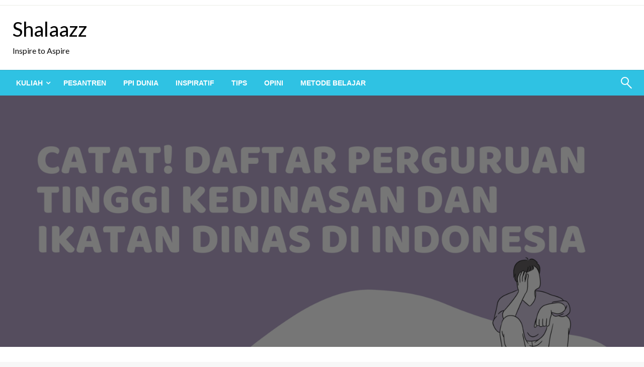

--- FILE ---
content_type: text/html; charset=UTF-8
request_url: https://www.shalaazz.com/catat-daftar-perguruan-tinggi-kedinasan-dan-ikatan-dinas-di-indonesia-2018/
body_size: 18209
content:

<!DOCTYPE html>
<html lang="en-US">

<head>
	<meta http-equiv="Content-Type" content="text/html; charset=UTF-8" />
	<meta name="viewport" content="width=device-width, initial-scale=1.0">
		<meta name='robots' content='index, follow, max-image-preview:large, max-snippet:-1, max-video-preview:-1' />
	<style>img:is([sizes="auto" i], [sizes^="auto," i]) { contain-intrinsic-size: 3000px 1500px }</style>
	
	<!-- This site is optimized with the Yoast SEO plugin v25.7 - https://yoast.com/wordpress/plugins/seo/ -->
	<title>Catat! Daftar Perguruan Tinggi Kedinasan dan Ikatan Dinas di Indonesia</title>
	<meta name="description" content="Catat! Daftar Perguruan Tinggi Kedinasan dan Ikatan Dinas di Indonesia- Sobat Shalaazz, Udah tau dong apa itu sekolah kedinasan dan ikatan" />
	<link rel="canonical" href="https://www.shalaazz.com/catat-daftar-perguruan-tinggi-kedinasan-dan-ikatan-dinas-di-indonesia-2018/" />
	<meta property="og:locale" content="en_US" />
	<meta property="og:type" content="article" />
	<meta property="og:title" content="Catat! Daftar Perguruan Tinggi Kedinasan dan Ikatan Dinas di Indonesia" />
	<meta property="og:description" content="Catat! Daftar Perguruan Tinggi Kedinasan dan Ikatan Dinas di Indonesia- Sobat Shalaazz, Udah tau dong apa itu sekolah kedinasan dan ikatan" />
	<meta property="og:url" content="https://www.shalaazz.com/catat-daftar-perguruan-tinggi-kedinasan-dan-ikatan-dinas-di-indonesia-2018/" />
	<meta property="og:site_name" content="Shalaazz" />
	<meta property="article:author" content="https://web.facebook.com/Afdhaliya" />
	<meta property="article:published_time" content="2018-11-12T23:36:00+00:00" />
	<meta property="article:modified_time" content="2022-03-07T13:46:10+00:00" />
	<meta property="og:image" content="https://www.shalaazz.com/wp-content/uploads/2018/11/Catat-Daftar-Perguruan-Tinggi-Kedinasan-dan-Ikatan-Dinas-di-Indonesia.png" />
	<meta property="og:image:width" content="2240" />
	<meta property="og:image:height" content="1260" />
	<meta property="og:image:type" content="image/png" />
	<meta name="author" content="Noor Khalawati Afdhaliya" />
	<meta name="twitter:card" content="summary_large_image" />
	<meta name="twitter:creator" content="@shalaazzcom" />
	<meta name="twitter:site" content="@shalaazzcom" />
	<meta name="twitter:label1" content="Written by" />
	<meta name="twitter:data1" content="Noor Khalawati Afdhaliya" />
	<meta name="twitter:label2" content="Est. reading time" />
	<meta name="twitter:data2" content="10 minutes" />
	<script type="application/ld+json" class="yoast-schema-graph">{"@context":"https://schema.org","@graph":[{"@type":"Article","@id":"https://www.shalaazz.com/catat-daftar-perguruan-tinggi-kedinasan-dan-ikatan-dinas-di-indonesia-2018/#article","isPartOf":{"@id":"https://www.shalaazz.com/catat-daftar-perguruan-tinggi-kedinasan-dan-ikatan-dinas-di-indonesia-2018/"},"author":{"name":"Noor Khalawati Afdhaliya","@id":"https://www.shalaazz.com/#/schema/person/11abce17f85b75c99ac985e302cc2ee5"},"headline":"Catat! Daftar Perguruan Tinggi Kedinasan dan Ikatan Dinas di Indonesia","datePublished":"2018-11-12T23:36:00+00:00","dateModified":"2022-03-07T13:46:10+00:00","mainEntityOfPage":{"@id":"https://www.shalaazz.com/catat-daftar-perguruan-tinggi-kedinasan-dan-ikatan-dinas-di-indonesia-2018/"},"wordCount":2062,"publisher":{"@id":"https://www.shalaazz.com/#/schema/person/93fff41b8818cb8ec4c08be16ac78885"},"image":{"@id":"https://www.shalaazz.com/catat-daftar-perguruan-tinggi-kedinasan-dan-ikatan-dinas-di-indonesia-2018/#primaryimage"},"thumbnailUrl":"https://www.shalaazz.com/wp-content/uploads/2018/11/Catat-Daftar-Perguruan-Tinggi-Kedinasan-dan-Ikatan-Dinas-di-Indonesia.png","keywords":["Daftar Perguruan Tinggi Kedinasan","Ikatan dinas"],"articleSection":["perguruan tinggi","sekolah kedinasan"],"inLanguage":"en-US"},{"@type":"WebPage","@id":"https://www.shalaazz.com/catat-daftar-perguruan-tinggi-kedinasan-dan-ikatan-dinas-di-indonesia-2018/","url":"https://www.shalaazz.com/catat-daftar-perguruan-tinggi-kedinasan-dan-ikatan-dinas-di-indonesia-2018/","name":"Catat! Daftar Perguruan Tinggi Kedinasan dan Ikatan Dinas di Indonesia","isPartOf":{"@id":"https://www.shalaazz.com/#website"},"primaryImageOfPage":{"@id":"https://www.shalaazz.com/catat-daftar-perguruan-tinggi-kedinasan-dan-ikatan-dinas-di-indonesia-2018/#primaryimage"},"image":{"@id":"https://www.shalaazz.com/catat-daftar-perguruan-tinggi-kedinasan-dan-ikatan-dinas-di-indonesia-2018/#primaryimage"},"thumbnailUrl":"https://www.shalaazz.com/wp-content/uploads/2018/11/Catat-Daftar-Perguruan-Tinggi-Kedinasan-dan-Ikatan-Dinas-di-Indonesia.png","datePublished":"2018-11-12T23:36:00+00:00","dateModified":"2022-03-07T13:46:10+00:00","description":"Catat! Daftar Perguruan Tinggi Kedinasan dan Ikatan Dinas di Indonesia- Sobat Shalaazz, Udah tau dong apa itu sekolah kedinasan dan ikatan","breadcrumb":{"@id":"https://www.shalaazz.com/catat-daftar-perguruan-tinggi-kedinasan-dan-ikatan-dinas-di-indonesia-2018/#breadcrumb"},"inLanguage":"en-US","potentialAction":[{"@type":"ReadAction","target":["https://www.shalaazz.com/catat-daftar-perguruan-tinggi-kedinasan-dan-ikatan-dinas-di-indonesia-2018/"]}]},{"@type":"ImageObject","inLanguage":"en-US","@id":"https://www.shalaazz.com/catat-daftar-perguruan-tinggi-kedinasan-dan-ikatan-dinas-di-indonesia-2018/#primaryimage","url":"https://www.shalaazz.com/wp-content/uploads/2018/11/Catat-Daftar-Perguruan-Tinggi-Kedinasan-dan-Ikatan-Dinas-di-Indonesia.png","contentUrl":"https://www.shalaazz.com/wp-content/uploads/2018/11/Catat-Daftar-Perguruan-Tinggi-Kedinasan-dan-Ikatan-Dinas-di-Indonesia.png","width":2240,"height":1260,"caption":"Catat! Daftar Perguruan Tinggi Kedinasan dan Ikatan Dinas di Indonesia"},{"@type":"BreadcrumbList","@id":"https://www.shalaazz.com/catat-daftar-perguruan-tinggi-kedinasan-dan-ikatan-dinas-di-indonesia-2018/#breadcrumb","itemListElement":[{"@type":"ListItem","position":1,"name":"Home","item":"https://www.shalaazz.com/"},{"@type":"ListItem","position":2,"name":"Catat! Daftar Perguruan Tinggi Kedinasan dan Ikatan Dinas di Indonesia"}]},{"@type":"WebSite","@id":"https://www.shalaazz.com/#website","url":"https://www.shalaazz.com/","name":"Shalaazz","description":"Inspire to Aspire","publisher":{"@id":"https://www.shalaazz.com/#/schema/person/93fff41b8818cb8ec4c08be16ac78885"},"potentialAction":[{"@type":"SearchAction","target":{"@type":"EntryPoint","urlTemplate":"https://www.shalaazz.com/?s={search_term_string}"},"query-input":{"@type":"PropertyValueSpecification","valueRequired":true,"valueName":"search_term_string"}}],"inLanguage":"en-US"},{"@type":["Person","Organization"],"@id":"https://www.shalaazz.com/#/schema/person/93fff41b8818cb8ec4c08be16ac78885","name":"Ade Lisna","image":{"@type":"ImageObject","inLanguage":"en-US","@id":"https://www.shalaazz.com/#/schema/person/image/","url":"https://www.shalaazz.com/wp-content/uploads/2020/03/cropped-logo-shalaazz.png","contentUrl":"https://www.shalaazz.com/wp-content/uploads/2020/03/cropped-logo-shalaazz.png","width":512,"height":512,"caption":"Ade Lisna"},"logo":{"@id":"https://www.shalaazz.com/#/schema/person/image/"},"sameAs":["https://www.linimasaade.com"]},{"@type":"Person","@id":"https://www.shalaazz.com/#/schema/person/11abce17f85b75c99ac985e302cc2ee5","name":"Noor Khalawati Afdhaliya","image":{"@type":"ImageObject","inLanguage":"en-US","@id":"https://www.shalaazz.com/#/schema/person/image/","url":"https://secure.gravatar.com/avatar/5b782cbe61858c6bfdcf1599dbe61ccdd39cf775e572c2b90bd2ddd37ac68d05?s=96&d=wp_user_avatar&r=g","contentUrl":"https://secure.gravatar.com/avatar/5b782cbe61858c6bfdcf1599dbe61ccdd39cf775e572c2b90bd2ddd37ac68d05?s=96&d=wp_user_avatar&r=g","caption":"Noor Khalawati Afdhaliya"},"description":"Nutritionist || Postgraduate of Human Nutrition Sebelas Maret University","sameAs":["https://web.facebook.com/Afdhaliya","https://www.instagram.com/nkafdhaliya"]}]}</script>
	<!-- / Yoast SEO plugin. -->


<link rel='dns-prefetch' href='//fonts.googleapis.com' />
<link rel="alternate" type="application/rss+xml" title="Shalaazz &raquo; Feed" href="https://www.shalaazz.com/feed/" />
<link rel="alternate" type="application/rss+xml" title="Shalaazz &raquo; Comments Feed" href="https://www.shalaazz.com/comments/feed/" />
<script type="text/javascript">
/* <![CDATA[ */
window._wpemojiSettings = {"baseUrl":"https:\/\/s.w.org\/images\/core\/emoji\/16.0.1\/72x72\/","ext":".png","svgUrl":"https:\/\/s.w.org\/images\/core\/emoji\/16.0.1\/svg\/","svgExt":".svg","source":{"concatemoji":"https:\/\/www.shalaazz.com\/wp-includes\/js\/wp-emoji-release.min.js?ver=6.8.3"}};
/*! This file is auto-generated */
!function(s,n){var o,i,e;function c(e){try{var t={supportTests:e,timestamp:(new Date).valueOf()};sessionStorage.setItem(o,JSON.stringify(t))}catch(e){}}function p(e,t,n){e.clearRect(0,0,e.canvas.width,e.canvas.height),e.fillText(t,0,0);var t=new Uint32Array(e.getImageData(0,0,e.canvas.width,e.canvas.height).data),a=(e.clearRect(0,0,e.canvas.width,e.canvas.height),e.fillText(n,0,0),new Uint32Array(e.getImageData(0,0,e.canvas.width,e.canvas.height).data));return t.every(function(e,t){return e===a[t]})}function u(e,t){e.clearRect(0,0,e.canvas.width,e.canvas.height),e.fillText(t,0,0);for(var n=e.getImageData(16,16,1,1),a=0;a<n.data.length;a++)if(0!==n.data[a])return!1;return!0}function f(e,t,n,a){switch(t){case"flag":return n(e,"\ud83c\udff3\ufe0f\u200d\u26a7\ufe0f","\ud83c\udff3\ufe0f\u200b\u26a7\ufe0f")?!1:!n(e,"\ud83c\udde8\ud83c\uddf6","\ud83c\udde8\u200b\ud83c\uddf6")&&!n(e,"\ud83c\udff4\udb40\udc67\udb40\udc62\udb40\udc65\udb40\udc6e\udb40\udc67\udb40\udc7f","\ud83c\udff4\u200b\udb40\udc67\u200b\udb40\udc62\u200b\udb40\udc65\u200b\udb40\udc6e\u200b\udb40\udc67\u200b\udb40\udc7f");case"emoji":return!a(e,"\ud83e\udedf")}return!1}function g(e,t,n,a){var r="undefined"!=typeof WorkerGlobalScope&&self instanceof WorkerGlobalScope?new OffscreenCanvas(300,150):s.createElement("canvas"),o=r.getContext("2d",{willReadFrequently:!0}),i=(o.textBaseline="top",o.font="600 32px Arial",{});return e.forEach(function(e){i[e]=t(o,e,n,a)}),i}function t(e){var t=s.createElement("script");t.src=e,t.defer=!0,s.head.appendChild(t)}"undefined"!=typeof Promise&&(o="wpEmojiSettingsSupports",i=["flag","emoji"],n.supports={everything:!0,everythingExceptFlag:!0},e=new Promise(function(e){s.addEventListener("DOMContentLoaded",e,{once:!0})}),new Promise(function(t){var n=function(){try{var e=JSON.parse(sessionStorage.getItem(o));if("object"==typeof e&&"number"==typeof e.timestamp&&(new Date).valueOf()<e.timestamp+604800&&"object"==typeof e.supportTests)return e.supportTests}catch(e){}return null}();if(!n){if("undefined"!=typeof Worker&&"undefined"!=typeof OffscreenCanvas&&"undefined"!=typeof URL&&URL.createObjectURL&&"undefined"!=typeof Blob)try{var e="postMessage("+g.toString()+"("+[JSON.stringify(i),f.toString(),p.toString(),u.toString()].join(",")+"));",a=new Blob([e],{type:"text/javascript"}),r=new Worker(URL.createObjectURL(a),{name:"wpTestEmojiSupports"});return void(r.onmessage=function(e){c(n=e.data),r.terminate(),t(n)})}catch(e){}c(n=g(i,f,p,u))}t(n)}).then(function(e){for(var t in e)n.supports[t]=e[t],n.supports.everything=n.supports.everything&&n.supports[t],"flag"!==t&&(n.supports.everythingExceptFlag=n.supports.everythingExceptFlag&&n.supports[t]);n.supports.everythingExceptFlag=n.supports.everythingExceptFlag&&!n.supports.flag,n.DOMReady=!1,n.readyCallback=function(){n.DOMReady=!0}}).then(function(){return e}).then(function(){var e;n.supports.everything||(n.readyCallback(),(e=n.source||{}).concatemoji?t(e.concatemoji):e.wpemoji&&e.twemoji&&(t(e.twemoji),t(e.wpemoji)))}))}((window,document),window._wpemojiSettings);
/* ]]> */
</script>
<style id='wp-emoji-styles-inline-css' type='text/css'>

	img.wp-smiley, img.emoji {
		display: inline !important;
		border: none !important;
		box-shadow: none !important;
		height: 1em !important;
		width: 1em !important;
		margin: 0 0.07em !important;
		vertical-align: -0.1em !important;
		background: none !important;
		padding: 0 !important;
	}
</style>
<link rel='stylesheet' id='wp-block-library-css' href='https://www.shalaazz.com/wp-includes/css/dist/block-library/style.min.css?ver=6.8.3' type='text/css' media='all' />
<style id='wp-block-library-theme-inline-css' type='text/css'>
.wp-block-audio :where(figcaption){color:#555;font-size:13px;text-align:center}.is-dark-theme .wp-block-audio :where(figcaption){color:#ffffffa6}.wp-block-audio{margin:0 0 1em}.wp-block-code{border:1px solid #ccc;border-radius:4px;font-family:Menlo,Consolas,monaco,monospace;padding:.8em 1em}.wp-block-embed :where(figcaption){color:#555;font-size:13px;text-align:center}.is-dark-theme .wp-block-embed :where(figcaption){color:#ffffffa6}.wp-block-embed{margin:0 0 1em}.blocks-gallery-caption{color:#555;font-size:13px;text-align:center}.is-dark-theme .blocks-gallery-caption{color:#ffffffa6}:root :where(.wp-block-image figcaption){color:#555;font-size:13px;text-align:center}.is-dark-theme :root :where(.wp-block-image figcaption){color:#ffffffa6}.wp-block-image{margin:0 0 1em}.wp-block-pullquote{border-bottom:4px solid;border-top:4px solid;color:currentColor;margin-bottom:1.75em}.wp-block-pullquote cite,.wp-block-pullquote footer,.wp-block-pullquote__citation{color:currentColor;font-size:.8125em;font-style:normal;text-transform:uppercase}.wp-block-quote{border-left:.25em solid;margin:0 0 1.75em;padding-left:1em}.wp-block-quote cite,.wp-block-quote footer{color:currentColor;font-size:.8125em;font-style:normal;position:relative}.wp-block-quote:where(.has-text-align-right){border-left:none;border-right:.25em solid;padding-left:0;padding-right:1em}.wp-block-quote:where(.has-text-align-center){border:none;padding-left:0}.wp-block-quote.is-large,.wp-block-quote.is-style-large,.wp-block-quote:where(.is-style-plain){border:none}.wp-block-search .wp-block-search__label{font-weight:700}.wp-block-search__button{border:1px solid #ccc;padding:.375em .625em}:where(.wp-block-group.has-background){padding:1.25em 2.375em}.wp-block-separator.has-css-opacity{opacity:.4}.wp-block-separator{border:none;border-bottom:2px solid;margin-left:auto;margin-right:auto}.wp-block-separator.has-alpha-channel-opacity{opacity:1}.wp-block-separator:not(.is-style-wide):not(.is-style-dots){width:100px}.wp-block-separator.has-background:not(.is-style-dots){border-bottom:none;height:1px}.wp-block-separator.has-background:not(.is-style-wide):not(.is-style-dots){height:2px}.wp-block-table{margin:0 0 1em}.wp-block-table td,.wp-block-table th{word-break:normal}.wp-block-table :where(figcaption){color:#555;font-size:13px;text-align:center}.is-dark-theme .wp-block-table :where(figcaption){color:#ffffffa6}.wp-block-video :where(figcaption){color:#555;font-size:13px;text-align:center}.is-dark-theme .wp-block-video :where(figcaption){color:#ffffffa6}.wp-block-video{margin:0 0 1em}:root :where(.wp-block-template-part.has-background){margin-bottom:0;margin-top:0;padding:1.25em 2.375em}
</style>
<style id='classic-theme-styles-inline-css' type='text/css'>
/*! This file is auto-generated */
.wp-block-button__link{color:#fff;background-color:#32373c;border-radius:9999px;box-shadow:none;text-decoration:none;padding:calc(.667em + 2px) calc(1.333em + 2px);font-size:1.125em}.wp-block-file__button{background:#32373c;color:#fff;text-decoration:none}
</style>
<style id='global-styles-inline-css' type='text/css'>
:root{--wp--preset--aspect-ratio--square: 1;--wp--preset--aspect-ratio--4-3: 4/3;--wp--preset--aspect-ratio--3-4: 3/4;--wp--preset--aspect-ratio--3-2: 3/2;--wp--preset--aspect-ratio--2-3: 2/3;--wp--preset--aspect-ratio--16-9: 16/9;--wp--preset--aspect-ratio--9-16: 9/16;--wp--preset--color--black: #000000;--wp--preset--color--cyan-bluish-gray: #abb8c3;--wp--preset--color--white: #ffffff;--wp--preset--color--pale-pink: #f78da7;--wp--preset--color--vivid-red: #cf2e2e;--wp--preset--color--luminous-vivid-orange: #ff6900;--wp--preset--color--luminous-vivid-amber: #fcb900;--wp--preset--color--light-green-cyan: #7bdcb5;--wp--preset--color--vivid-green-cyan: #00d084;--wp--preset--color--pale-cyan-blue: #8ed1fc;--wp--preset--color--vivid-cyan-blue: #0693e3;--wp--preset--color--vivid-purple: #9b51e0;--wp--preset--color--strong-blue: #0073aa;--wp--preset--color--lighter-blue: #229fd8;--wp--preset--color--very-light-gray: #eee;--wp--preset--color--very-dark-gray: #444;--wp--preset--gradient--vivid-cyan-blue-to-vivid-purple: linear-gradient(135deg,rgba(6,147,227,1) 0%,rgb(155,81,224) 100%);--wp--preset--gradient--light-green-cyan-to-vivid-green-cyan: linear-gradient(135deg,rgb(122,220,180) 0%,rgb(0,208,130) 100%);--wp--preset--gradient--luminous-vivid-amber-to-luminous-vivid-orange: linear-gradient(135deg,rgba(252,185,0,1) 0%,rgba(255,105,0,1) 100%);--wp--preset--gradient--luminous-vivid-orange-to-vivid-red: linear-gradient(135deg,rgba(255,105,0,1) 0%,rgb(207,46,46) 100%);--wp--preset--gradient--very-light-gray-to-cyan-bluish-gray: linear-gradient(135deg,rgb(238,238,238) 0%,rgb(169,184,195) 100%);--wp--preset--gradient--cool-to-warm-spectrum: linear-gradient(135deg,rgb(74,234,220) 0%,rgb(151,120,209) 20%,rgb(207,42,186) 40%,rgb(238,44,130) 60%,rgb(251,105,98) 80%,rgb(254,248,76) 100%);--wp--preset--gradient--blush-light-purple: linear-gradient(135deg,rgb(255,206,236) 0%,rgb(152,150,240) 100%);--wp--preset--gradient--blush-bordeaux: linear-gradient(135deg,rgb(254,205,165) 0%,rgb(254,45,45) 50%,rgb(107,0,62) 100%);--wp--preset--gradient--luminous-dusk: linear-gradient(135deg,rgb(255,203,112) 0%,rgb(199,81,192) 50%,rgb(65,88,208) 100%);--wp--preset--gradient--pale-ocean: linear-gradient(135deg,rgb(255,245,203) 0%,rgb(182,227,212) 50%,rgb(51,167,181) 100%);--wp--preset--gradient--electric-grass: linear-gradient(135deg,rgb(202,248,128) 0%,rgb(113,206,126) 100%);--wp--preset--gradient--midnight: linear-gradient(135deg,rgb(2,3,129) 0%,rgb(40,116,252) 100%);--wp--preset--font-size--small: 13px;--wp--preset--font-size--medium: 20px;--wp--preset--font-size--large: 36px;--wp--preset--font-size--x-large: 42px;--wp--preset--spacing--20: 0.44rem;--wp--preset--spacing--30: 0.67rem;--wp--preset--spacing--40: 1rem;--wp--preset--spacing--50: 1.5rem;--wp--preset--spacing--60: 2.25rem;--wp--preset--spacing--70: 3.38rem;--wp--preset--spacing--80: 5.06rem;--wp--preset--shadow--natural: 6px 6px 9px rgba(0, 0, 0, 0.2);--wp--preset--shadow--deep: 12px 12px 50px rgba(0, 0, 0, 0.4);--wp--preset--shadow--sharp: 6px 6px 0px rgba(0, 0, 0, 0.2);--wp--preset--shadow--outlined: 6px 6px 0px -3px rgba(255, 255, 255, 1), 6px 6px rgba(0, 0, 0, 1);--wp--preset--shadow--crisp: 6px 6px 0px rgba(0, 0, 0, 1);}:where(.is-layout-flex){gap: 0.5em;}:where(.is-layout-grid){gap: 0.5em;}body .is-layout-flex{display: flex;}.is-layout-flex{flex-wrap: wrap;align-items: center;}.is-layout-flex > :is(*, div){margin: 0;}body .is-layout-grid{display: grid;}.is-layout-grid > :is(*, div){margin: 0;}:where(.wp-block-columns.is-layout-flex){gap: 2em;}:where(.wp-block-columns.is-layout-grid){gap: 2em;}:where(.wp-block-post-template.is-layout-flex){gap: 1.25em;}:where(.wp-block-post-template.is-layout-grid){gap: 1.25em;}.has-black-color{color: var(--wp--preset--color--black) !important;}.has-cyan-bluish-gray-color{color: var(--wp--preset--color--cyan-bluish-gray) !important;}.has-white-color{color: var(--wp--preset--color--white) !important;}.has-pale-pink-color{color: var(--wp--preset--color--pale-pink) !important;}.has-vivid-red-color{color: var(--wp--preset--color--vivid-red) !important;}.has-luminous-vivid-orange-color{color: var(--wp--preset--color--luminous-vivid-orange) !important;}.has-luminous-vivid-amber-color{color: var(--wp--preset--color--luminous-vivid-amber) !important;}.has-light-green-cyan-color{color: var(--wp--preset--color--light-green-cyan) !important;}.has-vivid-green-cyan-color{color: var(--wp--preset--color--vivid-green-cyan) !important;}.has-pale-cyan-blue-color{color: var(--wp--preset--color--pale-cyan-blue) !important;}.has-vivid-cyan-blue-color{color: var(--wp--preset--color--vivid-cyan-blue) !important;}.has-vivid-purple-color{color: var(--wp--preset--color--vivid-purple) !important;}.has-black-background-color{background-color: var(--wp--preset--color--black) !important;}.has-cyan-bluish-gray-background-color{background-color: var(--wp--preset--color--cyan-bluish-gray) !important;}.has-white-background-color{background-color: var(--wp--preset--color--white) !important;}.has-pale-pink-background-color{background-color: var(--wp--preset--color--pale-pink) !important;}.has-vivid-red-background-color{background-color: var(--wp--preset--color--vivid-red) !important;}.has-luminous-vivid-orange-background-color{background-color: var(--wp--preset--color--luminous-vivid-orange) !important;}.has-luminous-vivid-amber-background-color{background-color: var(--wp--preset--color--luminous-vivid-amber) !important;}.has-light-green-cyan-background-color{background-color: var(--wp--preset--color--light-green-cyan) !important;}.has-vivid-green-cyan-background-color{background-color: var(--wp--preset--color--vivid-green-cyan) !important;}.has-pale-cyan-blue-background-color{background-color: var(--wp--preset--color--pale-cyan-blue) !important;}.has-vivid-cyan-blue-background-color{background-color: var(--wp--preset--color--vivid-cyan-blue) !important;}.has-vivid-purple-background-color{background-color: var(--wp--preset--color--vivid-purple) !important;}.has-black-border-color{border-color: var(--wp--preset--color--black) !important;}.has-cyan-bluish-gray-border-color{border-color: var(--wp--preset--color--cyan-bluish-gray) !important;}.has-white-border-color{border-color: var(--wp--preset--color--white) !important;}.has-pale-pink-border-color{border-color: var(--wp--preset--color--pale-pink) !important;}.has-vivid-red-border-color{border-color: var(--wp--preset--color--vivid-red) !important;}.has-luminous-vivid-orange-border-color{border-color: var(--wp--preset--color--luminous-vivid-orange) !important;}.has-luminous-vivid-amber-border-color{border-color: var(--wp--preset--color--luminous-vivid-amber) !important;}.has-light-green-cyan-border-color{border-color: var(--wp--preset--color--light-green-cyan) !important;}.has-vivid-green-cyan-border-color{border-color: var(--wp--preset--color--vivid-green-cyan) !important;}.has-pale-cyan-blue-border-color{border-color: var(--wp--preset--color--pale-cyan-blue) !important;}.has-vivid-cyan-blue-border-color{border-color: var(--wp--preset--color--vivid-cyan-blue) !important;}.has-vivid-purple-border-color{border-color: var(--wp--preset--color--vivid-purple) !important;}.has-vivid-cyan-blue-to-vivid-purple-gradient-background{background: var(--wp--preset--gradient--vivid-cyan-blue-to-vivid-purple) !important;}.has-light-green-cyan-to-vivid-green-cyan-gradient-background{background: var(--wp--preset--gradient--light-green-cyan-to-vivid-green-cyan) !important;}.has-luminous-vivid-amber-to-luminous-vivid-orange-gradient-background{background: var(--wp--preset--gradient--luminous-vivid-amber-to-luminous-vivid-orange) !important;}.has-luminous-vivid-orange-to-vivid-red-gradient-background{background: var(--wp--preset--gradient--luminous-vivid-orange-to-vivid-red) !important;}.has-very-light-gray-to-cyan-bluish-gray-gradient-background{background: var(--wp--preset--gradient--very-light-gray-to-cyan-bluish-gray) !important;}.has-cool-to-warm-spectrum-gradient-background{background: var(--wp--preset--gradient--cool-to-warm-spectrum) !important;}.has-blush-light-purple-gradient-background{background: var(--wp--preset--gradient--blush-light-purple) !important;}.has-blush-bordeaux-gradient-background{background: var(--wp--preset--gradient--blush-bordeaux) !important;}.has-luminous-dusk-gradient-background{background: var(--wp--preset--gradient--luminous-dusk) !important;}.has-pale-ocean-gradient-background{background: var(--wp--preset--gradient--pale-ocean) !important;}.has-electric-grass-gradient-background{background: var(--wp--preset--gradient--electric-grass) !important;}.has-midnight-gradient-background{background: var(--wp--preset--gradient--midnight) !important;}.has-small-font-size{font-size: var(--wp--preset--font-size--small) !important;}.has-medium-font-size{font-size: var(--wp--preset--font-size--medium) !important;}.has-large-font-size{font-size: var(--wp--preset--font-size--large) !important;}.has-x-large-font-size{font-size: var(--wp--preset--font-size--x-large) !important;}
:where(.wp-block-post-template.is-layout-flex){gap: 1.25em;}:where(.wp-block-post-template.is-layout-grid){gap: 1.25em;}
:where(.wp-block-columns.is-layout-flex){gap: 2em;}:where(.wp-block-columns.is-layout-grid){gap: 2em;}
:root :where(.wp-block-pullquote){font-size: 1.5em;line-height: 1.6;}
</style>
<link rel='stylesheet' id='newspaperss_core-css' href='https://www.shalaazz.com/wp-content/themes/newspaperss/css/newspaperss.min.css?ver=1.0' type='text/css' media='all' />
<link rel='stylesheet' id='fontawesome-css' href='https://www.shalaazz.com/wp-content/themes/newspaperss/fonts/awesome/css/font-awesome.min.css?ver=1' type='text/css' media='all' />
<link rel='stylesheet' id='newspaperss-fonts-css' href='//fonts.googleapis.com/css?family=Ubuntu%3A400%2C500%2C700%7CLato%3A400%2C700%2C400italic%2C700italic%7COpen+Sans%3A400%2C400italic%2C700&#038;subset=latin%2Clatin-ext' type='text/css' media='all' />
<link rel='stylesheet' id='newspaperss-style-css' href='https://www.shalaazz.com/wp-content/themes/newspaperss/style.css?ver=1.1.0' type='text/css' media='all' />
<style id='newspaperss-style-inline-css' type='text/css'>
.tagcloud a ,
	.post-cat-info a,
	.lates-post-warp .button.secondary,
	.comment-form .form-submit input#submit,
	a.box-comment-btn,
	.comment-form .form-submit input[type='submit'],
	h2.comment-reply-title,
	.widget_search .search-submit,
	.woocommerce nav.woocommerce-pagination ul li span.current,
	.woocommerce ul.products li.product .button,
	.woocommerce div.product form.cart .button,
	.woocommerce #respond input#submit.alt, .woocommerce a.button.alt,
	.woocommerce button.button.alt, .woocommerce input.button.alt,
	.woocommerce #respond input#submit, .woocommerce a.button,
	.woocommerce button.button, .woocommerce input.button,
	.pagination li a,
	.author-links a,
	#blog-content .navigation .nav-links .current,
	.bubbly-button,
	.scroll_to_top
	{
		color: #ffffff !important;
	}.tagcloud a:hover ,
		.post-cat-info a:hover,
		.lates-post-warp .button.secondary:hover,
		.comment-form .form-submit input#submit:hover,
		a.box-comment-btn:hover,
		.comment-form .form-submit input[type='submit']:hover,
		.widget_search .search-submit:hover,
		.pagination li a:hover,
		.author-links a:hover,
		.head-bottom-area  .is-dropdown-submenu .is-dropdown-submenu-item :hover,
		.woocommerce div.product div.summary a,
		.bubbly-button:hover,
		.slider-right .post-header .post-cat-info .cat-info-el:hover
		{
			color: #ffffff !important;
		}.slider-container .cat-info-el,
		.slider-right .post-header .post-cat-info .cat-info-el
		{
			color: #ffffff !important;
		}
		woocommerce-product-details__short-description,
		.woocommerce div.product .product_title,
		.woocommerce div.product p.price,
		.woocommerce div.product span.price
		{
			color: #232323 ;
		}#footer .top-footer-wrap .textwidget p,
		#footer .top-footer-wrap,
		#footer .block-content-recent .card-section .post-list .post-title a,
		#footer .block-content-recent .post-list .post-meta-info .meta-info-el,
		#footer .widget_nav_menu .widget li a,
		#footer .widget li a
		{
			color: #ffffff  ;
		}.head-bottom-area .dropdown.menu a,
	.search-wrap .search-field,
	.head-bottom-area .dropdown.menu .is-dropdown-submenu > li a,
	.home .head-bottom-area .dropdown.menu .current-menu-item a
	{
		color: #fff  ;
	}
	.search-wrap::before
	{
		background-color: #fff  ;
	}
	.search-wrap
	{
		border-color: #fff  ;
	}
	.main-menu .is-dropdown-submenu .is-dropdown-submenu-parent.opens-left > a::after,
	.is-dropdown-submenu .is-dropdown-submenu-parent.opens-right > a::after
	{
		border-right-color: #fff  ;
	}
</style>
<script type="text/javascript" src="https://www.shalaazz.com/wp-includes/js/jquery/jquery.min.js?ver=3.7.1" id="jquery-core-js"></script>
<script type="text/javascript" src="https://www.shalaazz.com/wp-includes/js/jquery/jquery-migrate.min.js?ver=3.4.1" id="jquery-migrate-js"></script>
<script type="text/javascript" src="https://www.shalaazz.com/wp-content/themes/newspaperss/js/newspaperss.min.js?ver=1" id="newspaperss_js-js"></script>
<script type="text/javascript" src="https://www.shalaazz.com/wp-content/themes/newspaperss/js/newspaperss_other.min.js?ver=1" id="newspaperss_other-js"></script>
<link rel="https://api.w.org/" href="https://www.shalaazz.com/wp-json/" /><link rel="alternate" title="JSON" type="application/json" href="https://www.shalaazz.com/wp-json/wp/v2/posts/440" /><link rel="EditURI" type="application/rsd+xml" title="RSD" href="https://www.shalaazz.com/xmlrpc.php?rsd" />
<meta name="generator" content="WordPress 6.8.3" />
<link rel='shortlink' href='https://www.shalaazz.com/?p=440' />
<link rel="alternate" title="oEmbed (JSON)" type="application/json+oembed" href="https://www.shalaazz.com/wp-json/oembed/1.0/embed?url=https%3A%2F%2Fwww.shalaazz.com%2Fcatat-daftar-perguruan-tinggi-kedinasan-dan-ikatan-dinas-di-indonesia-2018%2F" />
<link rel="alternate" title="oEmbed (XML)" type="text/xml+oembed" href="https://www.shalaazz.com/wp-json/oembed/1.0/embed?url=https%3A%2F%2Fwww.shalaazz.com%2Fcatat-daftar-perguruan-tinggi-kedinasan-dan-ikatan-dinas-di-indonesia-2018%2F&#038;format=xml" />
<link rel="icon" href="https://www.shalaazz.com/wp-content/uploads/2020/03/cropped-logo-shalaazz-120x120.png" sizes="32x32" />
<link rel="icon" href="https://www.shalaazz.com/wp-content/uploads/2020/03/cropped-logo-shalaazz-300x300.png" sizes="192x192" />
<link rel="apple-touch-icon" href="https://www.shalaazz.com/wp-content/uploads/2020/03/cropped-logo-shalaazz-300x300.png" />
<meta name="msapplication-TileImage" content="https://www.shalaazz.com/wp-content/uploads/2020/03/cropped-logo-shalaazz-300x300.png" />
<style id="kirki-inline-styles">.postpage_subheader{background-color:#1c2127;}#topmenu .top-bar .top-bar-left .menu a{font-size:0.75rem;}.head-bottom-area .dropdown.menu .current-menu-item a{color:#2fc2e3;}.head-bottom-area .dropdown.menu a{font-family:sans-serif;font-size:14px;font-weight:700;text-transform:uppercase;}#main-content-sticky{background:#fff;}body{font-size:inherit;line-height:1.6;text-transform:none;}.slider-container .post-header-outer{background:rgba(0,0,0,0.14);}.slider-container .cat-info-el,.slider-right .post-header .post-cat-info .cat-info-el{background-color:#32e2bd;}.woocommerce .button{-webkit-box-shadow:0 2px 2px 0 rgba(0,188,212,0.3), 0 3px 1px -2px rgba(0,188,212,0.3), 0 1px 5px 0 rgba(0,188,212,0.3);-moz-box-shadow:0 2px 2px 0 rgba(0,188,212,0.3), 0 3px 1px -2px rgba(0,188,212,0.3), 0 1px 5px 0 rgba(0,188,212,0.3);box-shadow:0 2px 2px 0 rgba(0,188,212,0.3), 0 3px 1px -2px rgba(0,188,212,0.3), 0 1px 5px 0 rgba(0,188,212,0.3);}.woocommerce .button:hover{-webkit-box-shadow:-1px 11px 23px -4px rgba(0,188,212,0.3),1px -1.5px 11px -2px  rgba(0,188,212,0.3);-moz-box-shadow:-1px 11px 23px -4px rgba(0,188,212,0.3),1px -1.5px 11px -2px  rgba(0,188,212,0.3);box-shadow:-1px 11px 23px -4px rgba(0,188,212,0.3),1px -1.5px 11px -2px  rgba(0,188,212,0.3);}a:hover,.off-canvas .fa-window-close:focus,.tagcloud a:hover,.single-nav .nav-left a:hover, .single-nav .nav-right a:hover,.comment-title h2:hover,h2.comment-reply-title:hover,.meta-info-comment .comments-link a:hover,.woocommerce div.product div.summary a:hover{color:#2f2f2f;}bubbly-button:focus,.slider-right .post-header .post-cat-info .cat-info-el:hover,.bubbly-button:hover,.head-bottom-area .desktop-menu .is-dropdown-submenu-parent .is-dropdown-submenu li a:hover,.tagcloud a:hover,.viewall-text .button.secondary:hover,.single-nav a:hover>.newspaper-nav-icon,.pagination .current:hover,.pagination li a:hover,.widget_search .search-submit:hover,.comment-form .form-submit input#submit:hover, a.box-comment-btn:hover, .comment-form .form-submit input[type="submit"]:hover,.cat-info-el:hover,.comment-list .comment-reply-link:hover,.bubbly-button:active{background:#2f2f2f;}.viewall-text .shadow:hover{-webkit-box-shadow:-1px 11px 15px -8px rgba(47,47,47,0.43);-moz-box-shadow:-1px 11px 15px -8px rgba(47,47,47,0.43);box-shadow:-1px 11px 15px -8px rgba(47,47,47,0.43);}.bubbly-button:hover,.bubbly-button:active{-webkit-box-shadow:0 2px 15px rgba(47,47,47,0.43);;-moz-box-shadow:0 2px 15px rgba(47,47,47,0.43);;box-shadow:0 2px 15px rgba(47,47,47,0.43);;}.comment-form textarea:focus,.comment-form input[type="text"]:focus,.comment-form input[type="search"]:focus,.comment-form input[type="tel"]:focus,.comment-form input[type="email"]:focus,.comment-form [type=url]:focus,.comment-form [type=password]:focus{-webkit-box-shadow:0 2px 3px rgba(47,47,47,0.43);;-moz-box-shadow:0 2px 3px rgba(47,47,47,0.43);;box-shadow:0 2px 3px rgba(47,47,47,0.43);;}a:focus{outline-color:#2f2f2f;text-decoration-color:#2f2f2f;}.sliderlink:focus,.slider-right .thumbnail-post a:focus img{border-color:#2f2f2f;}.bubbly-button:before,.bubbly-button:after{background-image:radial-gradient(circle,#2f2f2f 20%, transparent 20%), radial-gradient(circle, transparent 20%, #2f2f2f 20%, transparent 30%), radial-gradient(circle, #2f2f2f 20%, transparent 20%), radial-gradient(circle, #2f2f2f 20%, transparent 20%), radial-gradient(circle, transparent 10%, #2f2f2f 15%, transparent 20%), radial-gradient(circle, #2f2f2f 20%, transparent 20%), radial-gradient(circle, #2f2f2f 20%, transparent 20%), radial-gradient(circle, #2f2f2f 20%, transparent 20%), radial-gradient(circle, #2f2f2f 20%, transparent 20%);;;}.block-header-wrap .block-title,.widget-title h3{color:#0a0a0a;}.block-header-wrap .block-title h3,.widget-title h3{border-bottom-color:#0a0a0a;}#sub_banner .breadcrumb-wraps .breadcrumbs li,#sub_banner .heade-content h1,.heade-content h1,.breadcrumbs li,.breadcrumbs a,.breadcrumbs li:not(:last-child)::after{color:#fff;}#sub_banner.sub_header_page .heade-content h1{color:#0a0a0a;}#footer .top-footer-wrap{background-color:#282828;}#footer .block-header-wrap .block-title h3,#footer .widget-title h3{color:#e3e3e3;border-bottom-color:#e3e3e3;}#footer .footer-copyright-wrap{background-color:#242424;}#footer .footer-copyright-text,.footer-copyright-text p,.footer-copyright-text li,.footer-copyright-text ul,.footer-copyright-text ol,.footer-copyright-text{color:#fff;}.woo-header-newspaperss{background:linear-gradient(to top, #f77062 0%, #fe5196 100%);;}.heade-content.woo-header-newspaperss h1,.woocommerce .woocommerce-breadcrumb a,.woocommerce .breadcrumbs li{color:#020202;}@media screen and (min-width: 64em){#wrapper{margin-top:0px;margin-bottom:0px;}}</style>	<meta name="google-adsense-account" content="ca-pub-1333393133177164">
</head>

<body class="wp-singular post-template-default single single-post postid-440 single-format-standard wp-theme-newspaperss" id="top">
		<a class="skip-link screen-reader-text" href="#main-content-sticky">
		Skip to content	</a>

	<div id="wrapper" class="grid-container no-padding small-full  z-depth-2">
		<!-- Site HEADER -->
					<div id="topmenu"   >
  <div  class="grid-container">
    <div class="top-bar">
      <div class="top-bar-left">
                </div>
      <div class="top-bar-right">
                      <div class="social-btns">

                                </div>
            </div>
    </div>
  </div>
</div>
				<header id="header-top" class="header-area">
			
<div class="head-top-area " >
  <div class="grid-container ">
        <div id="main-header" class="grid-x grid-padding-x grid-margin-y align-justify ">
      <!--  Logo -->
            <div class="cell  align-self-middle auto medium-order-1  ">
        <div id="site-title">
                    <h1 class="site-title">
            <a href="https://www.shalaazz.com/" rel="home">Shalaazz</a>
          </h1>
                      <p class="site-description">Inspire to Aspire</p>
                  </div>
      </div>
      <!-- /.End Of Logo -->
          </div>
  </div>
</div>			<!-- Mobile Menu -->
			<!-- Mobile Menu -->

<div class="off-canvas-wrapper " >
  <div class="reveal reveal-menu position-right off-canvas animated " id="mobile-menu-newspaperss" data-reveal >
    <button class="reveal-b-close " aria-label="Close menu" type="button" data-close>
      <i class="fa fa-window-close" aria-hidden="true"></i>
    </button>
    <div class="multilevel-offcanvas " >
       <ul id="menu-kategori" class="vertical menu accordion-menu " data-accordion-menu data-close-on-click-inside="false"><li id="menu-item-3974" class="menu-item menu-item-type-taxonomy menu-item-object-category menu-item-has-children menu-item-3974"><a href="https://www.shalaazz.com/kategori/kuliah/">Kuliah</a>
<ul class="vertical menu nested">
	<li id="menu-item-5480" class="menu-item menu-item-type-taxonomy menu-item-object-category menu-item-5480"><a href="https://www.shalaazz.com/kategori/politeknik/">Politeknik</a></li>
	<li id="menu-item-5479" class="menu-item menu-item-type-taxonomy menu-item-object-category menu-item-5479"><a href="https://www.shalaazz.com/kategori/institut/">Institut</a></li>
	<li id="menu-item-3981" class="menu-item menu-item-type-taxonomy menu-item-object-category menu-item-3981"><a href="https://www.shalaazz.com/kategori/rangking/">Rangking</a></li>
	<li id="menu-item-5482" class="menu-item menu-item-type-taxonomy menu-item-object-category menu-item-5482"><a href="https://www.shalaazz.com/kategori/universitas/">Universitas</a></li>
	<li id="menu-item-3980" class="menu-item menu-item-type-taxonomy menu-item-object-category menu-item-3980"><a href="https://www.shalaazz.com/kategori/prospek-kerja/">Prospek Kerja</a></li>
</ul>
</li>
<li id="menu-item-3977" class="menu-item menu-item-type-taxonomy menu-item-object-category menu-item-3977"><a href="https://www.shalaazz.com/kategori/pesantren/">Pesantren</a></li>
<li id="menu-item-3979" class="menu-item menu-item-type-taxonomy menu-item-object-category menu-item-3979"><a href="https://www.shalaazz.com/kategori/ppi-dunia/">PPI DUNIA</a></li>
<li id="menu-item-3972" class="menu-item menu-item-type-taxonomy menu-item-object-category menu-item-3972"><a href="https://www.shalaazz.com/kategori/inspiratif/">Inspiratif</a></li>
<li id="menu-item-3968" class="menu-item menu-item-type-taxonomy menu-item-object-category menu-item-3968"><a href="https://www.shalaazz.com/kategori/tips/">Tips</a></li>
<li id="menu-item-3969" class="menu-item menu-item-type-taxonomy menu-item-object-category menu-item-3969"><a href="https://www.shalaazz.com/kategori/opini/">Opini</a></li>
<li id="menu-item-3975" class="menu-item menu-item-type-taxonomy menu-item-object-category menu-item-3975"><a href="https://www.shalaazz.com/kategori/metode-belajar/">Metode Belajar</a></li>
</ul>    </div>
  </div>

  <div class="mobile-menu off-canvas-content" data-off-canvas-content >
        <div class="title-bar no-js "  data-hide-for="large" data-sticky data-margin-top="0" data-top-anchor="main-content-sticky" data-sticky-on="small"  >
      <div class="title-bar-left ">
        <div class="logo title-bar-title ">
                    <h1 class="site-title">
            <a href="https://www.shalaazz.com/" rel="home">Shalaazz</a>
          </h1>
                          <p class="site-description">Inspire to Aspire</p>
                      </div>
      </div>
      <div class="top-bar-right">
        <div class="title-bar-right nav-bar">
          <li>
            <button class="offcanvas-trigger" type="button" data-open="mobile-menu-newspaperss">

              <div class="hamburger">
                <span class="line"></span>
                <span class="line"></span>
                <span class="line"></span>
              </div>
            </button>
          </li>
        </div>
      </div>
    </div>
  </div>
</div>
			<!-- Mobile Menu -->
			<!-- Start Of bottom Head -->
			<div id="header-bottom" class="head-bottom-area animated"  data-sticky data-sticky-on="large" data-options="marginTop:0;" style="width:100%" data-top-anchor="main-content-sticky" >
				<div class="grid-container">
					<div class="top-bar main-menu no-js" id="the-menu">
												<div class="menu-position left" data-magellan data-magellan-top-offset="60">
															<ul id="menu-kategori-1 " class="horizontal menu  desktop-menu" data-responsive-menu="dropdown"  data-trap-focus="true"  ><li class="menu-item menu-item-type-taxonomy menu-item-object-category menu-item-has-children menu-item-3974"><a href="https://www.shalaazz.com/kategori/kuliah/">Kuliah</a>
<ul class="menu">
	<li class="menu-item menu-item-type-taxonomy menu-item-object-category menu-item-5480"><a href="https://www.shalaazz.com/kategori/politeknik/">Politeknik</a></li>
	<li class="menu-item menu-item-type-taxonomy menu-item-object-category menu-item-5479"><a href="https://www.shalaazz.com/kategori/institut/">Institut</a></li>
	<li class="menu-item menu-item-type-taxonomy menu-item-object-category menu-item-3981"><a href="https://www.shalaazz.com/kategori/rangking/">Rangking</a></li>
	<li class="menu-item menu-item-type-taxonomy menu-item-object-category menu-item-5482"><a href="https://www.shalaazz.com/kategori/universitas/">Universitas</a></li>
	<li class="menu-item menu-item-type-taxonomy menu-item-object-category menu-item-3980"><a href="https://www.shalaazz.com/kategori/prospek-kerja/">Prospek Kerja</a></li>
</ul>
</li>
<li class="menu-item menu-item-type-taxonomy menu-item-object-category menu-item-3977"><a href="https://www.shalaazz.com/kategori/pesantren/">Pesantren</a></li>
<li class="menu-item menu-item-type-taxonomy menu-item-object-category menu-item-3979"><a href="https://www.shalaazz.com/kategori/ppi-dunia/">PPI DUNIA</a></li>
<li class="menu-item menu-item-type-taxonomy menu-item-object-category menu-item-3972"><a href="https://www.shalaazz.com/kategori/inspiratif/">Inspiratif</a></li>
<li class="menu-item menu-item-type-taxonomy menu-item-object-category menu-item-3968"><a href="https://www.shalaazz.com/kategori/tips/">Tips</a></li>
<li class="menu-item menu-item-type-taxonomy menu-item-object-category menu-item-3969"><a href="https://www.shalaazz.com/kategori/opini/">Opini</a></li>
<li class="menu-item menu-item-type-taxonomy menu-item-object-category menu-item-3975"><a href="https://www.shalaazz.com/kategori/metode-belajar/">Metode Belajar</a></li>
</ul>													</div>
						<div class="search-wrap" open-search>
							<form role="search" method="get" class="search-form" action="https://www.shalaazz.com/">
				<label>
					<span class="screen-reader-text">Search for:</span>
					<input type="search" class="search-field" placeholder="Search &hellip;" value="" name="s" />
				</label>
				<input type="submit" class="search-submit" value="Search" />
			</form>							<span class="eks" close-search></span>
							<i class="fa fa-search"></i>
						</div>
					</div>
					<!--/ #navmenu-->
				</div>
			</div>
			<!-- Start Of bottom Head -->
		</header>
		<div id="main-content-sticky">
<div class="single-post-outer clearfix">
			<!-- Header image-->
				<div class="single-post-feat-bg-outer">
			<div class="single-post-thumb-outer">
				<div class="post-thumb">
					<a href="https://www.shalaazz.com/catat-daftar-perguruan-tinggi-kedinasan-dan-ikatan-dinas-di-indonesia-2018/"><img width="1067" height="600" src="https://www.shalaazz.com/wp-content/uploads/2018/11/Catat-Daftar-Perguruan-Tinggi-Kedinasan-dan-Ikatan-Dinas-di-Indonesia.png" class="float-center object-fit-img wp-post-image" alt="Catat! Daftar Perguruan Tinggi Kedinasan dan Ikatan Dinas di Indonesia" decoding="async" fetchpriority="high" srcset="https://www.shalaazz.com/wp-content/uploads/2018/11/Catat-Daftar-Perguruan-Tinggi-Kedinasan-dan-Ikatan-Dinas-di-Indonesia.png 2240w, https://www.shalaazz.com/wp-content/uploads/2018/11/Catat-Daftar-Perguruan-Tinggi-Kedinasan-dan-Ikatan-Dinas-di-Indonesia-300x169.png 300w, https://www.shalaazz.com/wp-content/uploads/2018/11/Catat-Daftar-Perguruan-Tinggi-Kedinasan-dan-Ikatan-Dinas-di-Indonesia-1024x576.png 1024w, https://www.shalaazz.com/wp-content/uploads/2018/11/Catat-Daftar-Perguruan-Tinggi-Kedinasan-dan-Ikatan-Dinas-di-Indonesia-768x432.png 768w, https://www.shalaazz.com/wp-content/uploads/2018/11/Catat-Daftar-Perguruan-Tinggi-Kedinasan-dan-Ikatan-Dinas-di-Indonesia-1536x864.png 1536w, https://www.shalaazz.com/wp-content/uploads/2018/11/Catat-Daftar-Perguruan-Tinggi-Kedinasan-dan-Ikatan-Dinas-di-Indonesia-2048x1152.png 2048w" sizes="(max-width: 1067px) 100vw, 1067px" /></a>				</div>
			</div>
		</div>
		<!-- Header image-->
		<div class="grid-container">
		<div class="grid-x grid-padding-x align-center single-wrap ">
																	<div class="cell large-auto  small-12 ">
						<article class="single-post-wrap " id="post-440">
							<div class="single-post-content-wrap">
								<div class="single-post-header">
																			<div class="single-post-top">
											<!-- post top-->
											<div class="grid-x ">
												<div class="cell large-12 small-12 ">
													<div class="breadcrumb-wrap">
														<ul id="breadcrumbs" class="breadcrumbs"><li class="item-home"><a class="bread-link bread-home" href="https://www.shalaazz.com" title="Homepage">Homepage</a></li><li class="item-cat item-cat-108 item-cat-perguruan-tinggi"><a class="bread-cat bread-cat-108 bread-cat-perguruan-tinggi" href="https://www.shalaazz.com/kategori/perguruan-tinggi/" title="perguruan tinggi">perguruan tinggi</a></li><li class="item-current item-440"><strong class="bread-current bread-440" title="Catat! Daftar Perguruan Tinggi Kedinasan dan Ikatan Dinas di Indonesia">Catat! Daftar Perguruan Tinggi Kedinasan dan Ikatan Dinas di Indonesia</strong></li></ul>													</div>
													<span class="text-right"></span>
												</div>
											</div>
										</div>
																		<!-- post meta and title-->
																			<div class="post-cat-info clearfix">
											<a class="cat-info-el" href="https://www.shalaazz.com/kategori/perguruan-tinggi/" alt="View all posts in perguruan tinggi">perguruan tinggi</a> <a class="cat-info-el" href="https://www.shalaazz.com/kategori/sekolah-kedinasan/" alt="View all posts in sekolah kedinasan">sekolah kedinasan</a>										</div>
																		<div class="single-title ">
										<h1 class="entry-title">Catat! Daftar Perguruan Tinggi Kedinasan dan Ikatan Dinas di Indonesia</h1>									</div>
																			<div class="post-meta-info ">
																							<span class="meta-info-el meta-info-author">
													<img alt='' src='https://secure.gravatar.com/avatar/5b782cbe61858c6bfdcf1599dbe61ccdd39cf775e572c2b90bd2ddd37ac68d05?s=40&#038;d=wp_user_avatar&#038;r=g' srcset='https://secure.gravatar.com/avatar/5b782cbe61858c6bfdcf1599dbe61ccdd39cf775e572c2b90bd2ddd37ac68d05?s=80&#038;d=wp_user_avatar&#038;r=g 2x' class='avatar avatar-40 photo' height='40' width='40' decoding='async'/>													<a class="vcard author" href="https://www.shalaazz.com/author/nkafdhaliya/" title="Noor Khalawati Afdhaliya">
														Noor Khalawati Afdhaliya													</a>
												</span>
																																		<span class="meta-info-el mate-info-date-icon">
													<i class="fa fa-clock-o"></i>
													<span class="screen-reader-text">Posted on</span> <a href="https://www.shalaazz.com/2018/11/" rel="bookmark"><time class="entry-date published updated" datetime="2018-11-12T23:36:00+07:00">November 12, 2018</time></a>												</span>
																																</div>
																	</div>
								<!-- post top END-->
								<!-- post main body-->
								<div class="single-content-wrap">
									<div class="entry single-entry ">
										
<p><strong>Catat! Daftar Perguruan Tinggi Kedinasan dan Ikatan Dinas di Indonesia</strong>&#8211;  Sobat <a href="https://www.shalaazz.com/" target="_blank" rel="noreferrer noopener">Shalaazz</a>, Udah tau dong apa itu sekolah kedinasan dan ikatan dinas serta bagaimana beda dari keduanya? Buat sahabat shalaazz yang belum tau wajib baca dulu pada artikel sebelumnya <a href="https://www.shalaazz.com/jangan-salah-kaprah-sekolah-kedinasan-dan-ikatan-dinas-itu-ada-bedanya/" target="_blank" rel="noreferrer noopener">disini</a> ya. Sekolah dinas dan ikatan dinas tersebar di berbagai wilayah Indonesia dengan dinaungi instansi masing – masing yang terkait. Berikut daftar sekolah kedinasan dan ikatan dinas tersebut, temukan sekolah yang bakal kamu incar ya sob!</p>



<h2 class="wp-block-heading">Perguruan Tinggi Ikatan Dinas</h2>



<p>Perguruan tinggi ikatan dinas terbagi 2 yaitu Sekolah Tinggi Ikatan Dinas di bawah Lembaga Pemerintah Kementerian dan Sekolah Tinggi Ikatan Dinas di bawah Lembaga Pemerintah Non Kementerian Republik Indonesia.<br>Berikut ini Perguruan Tinggi Ikatan Dinas di Bawah Lembaga Kementerian RI :</p>



<h3 class="wp-block-heading">1. PKN STAN</h3>



<p>PKN STAN (Politeknik Keuangan Negara Sekolah Tinggi Akuntansi Negara) merupakan perguruan tinggi ikatan dinas di bawah naungan Kementerian Keuangan Republik Indonesia dan menyelenggarakan pendidikan pada bidang keuangan negara. Kampus PKN STAN berlokasi di Jalan Bintaro Utama Sektor V Jurang Mangu Timur, Pondok Aren, Tangerang Selatan, Banten, Indonesia.<br>PKN STAN juga memiliki jurusan seperti pada universitas umumnya. Ada 4 jurusan yang mungkin menarik minat kamu untuk mendaftarkan diri di perguruan ikatan dinas ini. Jurusannya yaitu :<br>a. Jurusan Akuntansi<br>Jurusan ini memiliki 2 program studi, yaitu :<br>a) Prodi Diploma IV Akuntansi<br>b) Prodi Diploma III Akuntansi<br>b. Jurusan Pajak<br>Jurusan ini memiliki 3 program studi, yaitu :<br>a) Prodi Diploma III Pajak<br>b) Prodi Diploma III Pajak Bumi dan Bangunan/Penilai<br>c) Prodi Diploma I Pajak<br>c. Jurusan Kepabeanan dan Cukai<br>Jurusan ini memiliki 2 program studi, yaitu :<br>a) Prodi Diploma IV Kepabeanan dan Cukai<br>b) Prodi Diploma III Kepabeanan dan Cukai<br>d. Jurusan Manajemen Keuangan<br>Jurusan ini memiliki 3 program studi unggulan, yaitu :<br>a) Prodi Diploma III Kebendaharaan Negara<br>b) Prodi Diploma III Manajemen Aset<br>c) Prodi Diploma I Kebendaharaan Negara</p>



<h3 class="wp-block-heading">2. IPDN</h3>



<p>IPDN (Institut Pemerintahan Dalam Negeri) merupakan perguruan tinggi ikatan Dinas di bawah Kementerian Dalam Negeri Republik Indonesia yang menyelenggarakan pendidikan dalam bidang kepamongprajaan. IPDN Berlokasi di beberapa wilayah yaitu sebagai berikut :<br>a. Kampus Utama terletak di jalan Ir. Soekarno Km.20, Desa Cibeusi, Jati Nangor, Kabupaten Sumedang, Jawa Barat<br>b. Kampus Bukittinggi terletak di Kecamatan Baso, Kabupaten Agam Provinsi Sumatera Barat<br>c. Kampus Rokan Hilir terletak di Kabupaten Rokan Hilir, Riau<br>d. Kampus Kubu Raya di Provinsi Kalimantan Barat<br>e. Kampus Mataram di Mataram, Nusa Tenggara Barat<br>f. Kampus Makassar di Kabupaten Gowa, Sulawesi Selatan<br>g. Kampus Manado di Kabupaten Minahasa, Provinsi Sulawesi Utara<br>h. Kampus Jayapura di Jayapura, Irian Jaya</p>



<p><br><strong>IPDN memiliki 2 fakultas yaitu :</strong><br>a. Fakultas Politik Pemerintahan<br>Fakultas ini memiliki 2 Program Studi, yaitu :<br>a) Prodi Kebijakan Pemerintahan<br>b) Prodi Politik Pemerintahan<br>b. Fakultas Manajemen Pemerintahan<br>Fakultas ini memiliki 5 Program Studi, yaitu :<br>a) Prodi Manajemen Sumber Daya Manusia<br>b) Prodi Manajemen Keuangan<br>c) Prodi Manajemen Pembangunan<br>d) Prodi Manajemen Pemerintahan<br>e) Prodi Kebijakan Pemerintahan</p>



<h3 class="wp-block-heading">3. STTD</h3>



<p>STTD (Sekolah Tinggi Transportasi Darat) merupakan sekolah ikatan dinas yang dinas yang dinaungi oleh Kementerian Perhubungan Republik Indonesia yang menyelenggarakan pendidikan pada bidang transportasi darat. Kampus STTD berlokasi di Jalan Raya Kampung Utan Setu No. 89, Cibuntu, Bekasi, Jawa Barat. STTD memiliki beberapa program studi yaitu :<br>a. Diploma II Pengujian Kendaraan Bermotor (PKB)<br>b. Diploma III Lalu Lintas Angkutan Sungai, Danau, dan Penyeberangan (LLASDP)<br>c. Diploma III Lalu Lintas dan Angkutan Jalan (LLAJ)<br>d. Diploma III Perkeretaapian<br>e. Diploma IV Transportasi Darat</p>



<h3 class="wp-block-heading">4. POLTEKIP dan POLTEKIM</h3>



<p>POLTEKIP (POliteknik Ilmu Pemasyarakatan) dan POLTEKIM (Politeknik Imigrasi) merupakan perguruan tinggi ikatan dinas yang dinaungi oleh Kementerian Hukum dan HAM. POLTEKIP menyelenggarakan pendidikan di bidang masyarakat, sedangkan POLTEKIM menyelenggarakan pendidikan di bidang keimigrasian. POLTEKIP dan POLTEKIM memiliki beberapa program studi yaitu :<br>a. Teknik Pemasyarakatan<br>b. Manajemen Pemasyarakatan<br>c. Bimbingan Pemasyarakatan</p>



<h2 class="wp-block-heading">Perguruan Tinggi Ikatan Dinas di bawah Lembaga Pemerintahan Non Kementerian RI </h2>



<h3 class="wp-block-heading">1. STIS</h3>



<p>STIS (Sekolah Tinggi Ilmu Statistik) merupakan perguruan tinggi ikatan dinas di bawah naungan Badan Pusat Statistik yang menyelenggarakan pendidikan di bidang Statistika. Lokasi kampus STIS terletak di Jalan Otto Iskandardinata No.64C, Jakarta Timur 13330, DKI Jakarta, Indonesia. STIS juga memiliki program studi yaitu : a. Prodi Diploma III Statistika<br>b. Prodi Diploma IV Statistika<br>c. Prodi Diploma IV Komputasi Statistik</p>



<h3 class="wp-block-heading">2. STIN</h3>



<p>STIN (Sekolah Tinggi Intelijen Negara) adalah perguruan tinggi di bawah badan Intelijen Negara Republik Indonesia atau dikenal dengan BIN. Kampus STIN beralamat di Sumur Batu, Babakan, madang, Sumur Batu, Bogor, Jawa Barat. STIN ini memiliki 2 program studi yaitu :<br>a. Program Studi Agen Intelijen<br>b. Program Studi Analisis Intelijen</p>



<h3 class="wp-block-heading">3. STSN</h3>



<p>STSN (Sekolah Tinggi Sandi Negara) merupakan perguruan tinggi ikatan dinas di bawah lembaga Sandi Negara Republik Indonesia yang menyelenggarakan pendidikan di bidang Persandian. Lokasi kampus STSN terletak di jalan Raya Haji Usa, Putat Nutug, Ciseeng, Putat Nutug, Bogor, Jawa Barat. STSN memiliki 2 program studi yaitu :<br>a. Manajemenisasi Persandian<br>b. Teknik Persandian. Teknik Persandian terbagi menjadi teknik kripto dan teknik rancang bangun peralatan sandi.</p>



<h3 class="wp-block-heading">4. STMKG</h3>



<p>STMKG (Sekolah Tinggi Meteorologi Klimatologi dan Geofisika) merupakan sekolah tinggi ikatan dinas yang dinaungi oleh Badan Meteorologi Klimatologi dan Geofisika (BMKG) yang menyelenggarakan pendidikan di bidang meteorologi Klimatologi dan Geofisika (MKG). Kampus STMKG terletak di Jl. Perhubungan I No. 5, Pondok Betung, Pondok Aren, Pd Betung, Tangerang Selatan, Kota Tangerang, Banten. Ada 4 program studi yang terdapat di STMKG yaitu : <code>a. Program studi Meteorologi b. Program studi Klimatologi c. Program studi Geofisika d. Program studi Instrumentasi</code></p>



<h2 class="wp-block-heading">Perguruan Tinggi Kedinasan (PTK)</h2>



<p>Seperti halnya sekolah ikatan dinas, sekolah tinggi kedinasan juga terbagi 2, yaitu sekolah kedinasan di bawah Lembaga Pemerintah Kementerian dan Sekolah Tinggi kedinasan di bawah Lembaga Pemerintah Non Kementerian Republik Indonesia.</p>



<h2 class="wp-block-heading"> Perguruan Tinggi kedinasan di Bawah Lembaga Kementerian RI : </h2>



<h3 class="wp-block-heading">Kementerian Dalam Negeri </h3>



<p>Perguruan tinggi kedinasan yang dinaungi oleh kementerian ini yaitu Institut Pemerintahan Dalam Negeri (IPDN). Institut ini didirikan sejak tahun 2004 dengan tujuan mempersiapkan kader pemerintah mulai dari tingkat daerah hingga pusat. IPDN merupakan penggabungan dari STPDN dan Institut Ilmu Pemerintahan (IIP). IPDN berlokasi di Jatinangor, Sumedang, Jawa Barat. Tertarik dengan ilmu pemerintahan dan berencana menjadi pengabdi bagian pemerintahan? </p>



<p>Sobat wajib memilih IPDN sebagai tempat untuk menimba ilmu. IPDN juga memiliki beberapa pilihan program studi yaitu :<br>a. Fakultas Politik Pemerintahan dengan program studi :<br>a) Kebijakan Pemerintahan<br>b) Politik Pemerintahan<br>b. Fakultas Manajemen Pemerintahan dengan program studi :<br>a) Manajemen Sumber Daya Manusia<br>b) Manajemen Keuangan<br>c) Manajemen Pembangunan<br>d) Manajemen Pemerintahan<br>e) Kebijakan Pemerintahan</p>



<h3 class="wp-block-heading">Kementerian Energi dan Sumber Daya Mineral</h3>



<p>Perguruan tinggi kedinasan yang berada dalam naungan kementerian ini adalah Sekolah Tinggi Energi dan Mineral (STEM Akamigas). STEM Akamigas telah berdiri sejak tahun 2002 di Cepu, Jalan Gajah Mada No.38, Kabupaten Blora, Jawa Tengah. Program dari sekolah ini terdiri dari program Diploma I, II, III dan IV. Pada tahun 2018 ini STEM Akamigas membuka penerimaan mahasiswa baru melalui 3 jalur, yaitu jalur aparatur, jalur umum dan jalur industri dan KES</p>



<h3 class="wp-block-heading">Kementerian Hukum dan Hak Asasi Manusia</h3>



<p>Perguruan tinggi kedinasan yang berada dalam naungan kementerian ini adalah :</p>



<h4 class="wp-block-heading"><br><strong>Politeknik Ilmu Pemasyarakatan (POLTEKIP)</strong></h4>



<p>POLTEKIP merupakan pendidikan kedinasan yang melaksanakan sistem ikatan dinas. Lho bingung kan? Jadi POLTEKIP ini tetap disebut sebagai sekolah kedinasan tetapi menjalankan sistem rekrutmen langsung dalam kementerian terkait dan dengan biaya kuliah gratis. POLTEKIP ini adalah sekolah kedinasan dengan program studi diploma IV di bidang teknis Pemasyarakatan. Program studi Diploma IV di POLTEKIM terdiri dari teknik pemasyarakatan, Manajemen Pemasyarakatan dan Bimbingan Pemasyarakatan.</p>



<h4 class="wp-block-heading">Politeknik Imigrasi (POLTEKIM)</h4>



<p>Berbeda dengan POLTEKIP yang menjalankan program studi Diploma IV teknis, POLTEKIM hanya pendidikan kedinasan diploma III di bidang teknis keimigrasian dengan pilihan program keimigrasian, administrasi Keimigrasian, hukum keimigrasian dan manajemen Teknologi Keimigrasian.</p>



<p>Sekedar informasi ya sobat Shalaazz bahwa POLTEKIP dan POLTEKIM ini memberlakukan sistem gugur dalam proses seleksinya, yaitu calon peserta yang tidak dapat melewati setiap tahapan seleksi akan dinyatakan gugur dan hanya yang mampu bertahan dalam setiap tahapan seleksinya saja yang kelak akan dinyatakan menjadi mahasiswa disini.</p>



<p>Tahapan seleksinya ada 3 yaitu seleksi administrasi, seleksi kompetensi dasar (SKD) dan Seleksi lanjutan yang terdiri dari seleksi kesehatan, seleksi kesamaptaan, seleksi tulis dan wawancara psikotes serta seleksi wawancara, pengamatan fisik dan keterampilan fisik (WPFK). Tahapan yang banyak bukan? Itu lah sebabnya siapkan mental dan materi untuk terjun di dalamnya ya.</p>



<h3 class="wp-block-heading">Kementerian Pariwisata</h3>



<p>Kementerian Pariwisata menaungi beberapa sekolah kedinasan, diantaranya yaitu :<br>a. Akademi Pariwisata Medan di Sumatera Utara<br>b. Politeknik Pariwisata Makassar di Sulawesi Selatan<br>c. Sekolah Tinggi Pariwisata Bandung di Bandung<br>d. Sekolah Tinggi Pariwisata Bali, Nusa Dua, Kuta, Bali</p>



<h3 class="wp-block-heading">Kementerian Keuangan</h3>



<p>Kementerian keuangan menaungi banyak sekolah tinggi kedinasan yang menyelenggarakan pendidikan di bidang keuangan, diantaranya sebagai berikut :<br>a. Politeknik Keuangan Negara STAN<br>b. Kampus STAN yang terletak Jakarta, Jalan Bintaro Utama Sektor V, Bintaro Jaya, Tangerang, Kota Tangerang Selatan<br>c. Pusdiklat Bea dan Cukai yang terletak di Jakarta Timur, Jalan Bojana Tirta III, Rawamangun<br>d. Balai DIklat Keuangan Medan yang terletak di Jl. Eka Warni No.30 Medan Johor, Medan<br>e. Balai diklat keuangan Banyuwangi, Malang, Balikpapan, Makassar, Cimahi, Manado dan Yogyakarta</p>



<h3 class="wp-block-heading">Kementerian Kelautan dan Perikanan</h3>



<p>Tidak kalah dengan kementerian Keuangan, Kementerian Kelautan dan perikanan pun juga memiliki sekolah kedinasan yang dinaunginya diantaranya :</p>



<ul class="wp-block-list"><li>Sekolah Tinggi Perikanan (STP) di Jakarta</li><li>Akademi Perikanan Bitung (APB) di Sulawesi Utara</li><li>Akademi Perikanan Sidoarjo, Sorong dan Bogor</li><li>Bagian administrasi Pelatihan Perikanan Lapangan Serang (BAPPL Serang)</li><li>Sekolah Usaha Perikanan Menengah Negeri Ladong di Aceh, Tegal, Bone, Lampung, Pontianak, Maluku dan Sorong</li></ul>



<h3 class="wp-block-heading">Kementerian Kesehatan</h3>



<p>Kementerian Kesehatan menaungi sekolah kedinasan dalam bentuk Politeknik Kesehatan Kementerian Kesehatan atau disingkat menjadi POLTEKKES. POLTEKKES ini tersebar di hampir seluruh provinsi di Indonesia dari sabang sampai merauke. Proses memasuki sekolah kedinasan kemenkes ini tergolong ketat. Biasanya ada dua jalur pendaftaran, yaitu jalur PMDP atau berdasarkan prestasi yang pernah dicapai calon peserta didik selama SMA dan jalur pendaftaran umum yang memberlakukan sistem tes. Kedua jalur ini sama &#8211; sama harus melewati tahap seleksi tes kesehatan.</p>



<h3 class="wp-block-heading">Kementerian Komunikasi dan Informatika</h3>



<p>Kementerian ini menaungi sekolah tinggi multi media (Multi Media Training Centre/ST MMTC) Yogyakarta. Sekolah tinggi ini telah menyelenggarakan beberapa program studi jenjang Diploma sebagai berikut :</p>



<ul class="wp-block-list"><li>Manajemen Produksi Siaran (Manaprodsi)</li><li>Animasi</li><li>Manajemen Produksi Pemberitaan (Manarita)</li><li>Manajemen Informasi dan Komunikasi (MIK)</li><li>Manajemen Teknik Studio Produksi (Matekstosi)</li><li>Desain Teknologi Permainan</li></ul>



<h3 class="wp-block-heading">Kementerian Perhubungan</h3>



<p>Kementerian Perhubungan memiliki beberapa sekolah kedinasan diantaranya :</p>



<ul class="wp-block-list"><li>Sekolah Tinggi Transportasi darat (STTD) Bekasi, Jawa Barat</li><li>Sekolah Tinggi Ilmu Pelayaran (STIP), Jakarta, DKI Jakarta</li><li>Sekolah Tinggi Penerbangan Indonesia (STPI) Curug, Kabupaten Tangerang, Banten</li><li>Akademi Teknik dan Keselamatan Penerbangan Medan, Sumatera Utara</li><li>Akademi Teknik dan Keselamatan Penerbangan Makassar, Sulawesi Selatan</li><li>Politeknik Penerbangan Surabaya</li><li>Akademi Perkeretaapian (API) Madiun</li><li>Politeknik Ilmu Pelayaran Makassar (PIP) Sulawesi Selatan</li><li>Politeknik Ilmu Pelayaran Semarang (PIP) Jawa Tengah</li><li>Politeknik Ilmu Pelayaran Surabaya</li><li>Politeknik Keselamatan Transportasi Jalan (PKTJ) Tegal</li><li>Balai Pendidikan dan Pelatihan Transportasi Darat Bali</li><li>Balai Pendidikan dan Pelatihan Ilmu Pelayaran Tangerang, Banten</li><li>Balai Pendidikan dan Pelatihan Transportasi Darat Palembang</li></ul>



<h3 class="wp-block-heading">Kementerian Perindustrian</h3>



<p>Ada 8 sekolah kedinasan di bawah kementerian perindustrian yaitu :</p>



<ul class="wp-block-list"><li>Politeknik Sekolah Tinggi Teknologi Tekstil (STTT) Bandung</li><li>Politeknik Sekolah Tinggi Manajemen Industri (STMI) Jakarta</li><li>Politeknik Akademi Teknologi Kulit (ATK) Yogyakarta</li><li>Politeknik Akademi Pimpinan Perusahaan (APP) Jakarta</li><li>Politeknik Akademi Teknologi Industri (ATI) Padang</li><li>Politeknik Akademi Teknologi Industri (ATI) Makassar</li><li>Politeknik Teknologi Kimia Industri (PTKI) Medan</li><li>Politeknik Akademi Analis Bogor (AKA)</li></ul>



<h3 class="wp-block-heading"> Kementerian Pertahanan     </h3>



<p>Ada 7 sekolah kedinasan di bawah kementerian pertahanan yaitu : </p>



<ul class="wp-block-list"><li>Akademi Militer (AKMIL) (TNI Angkatan Darat) Magelang</li><li>Akademi Angkatan Laut (AAL) (TNI Angkatan Laut) Surabaya</li><li>Akademi Angkatan Udara (AAU) (TNI Angkatan Udara) Yogyakarta</li><li>Sekolah Tinggi Teknologi Angkatan Laut (TNI Angkatan Laut) Surabaya</li><li>Sekolah Tinggi Teknologi Angkatan Darat (TNI Angkatan Darat) Magelang</li><li>Universitas Pertahanan Indonesia (UNHAN)</li><li>Universitas Pertahanan Palembang</li></ul>



<h3 class="wp-block-heading">Kementerian Pertanian</h3>



<p>Sama halnya dengan kementerian pertahanan, kementerian pertanian juga menaungi 7 Sekolah tinggi Kedinasan, yaitu :</p>



<ul class="wp-block-list"><li>Sekolah Tinggi Penyuluhan pertanian (STTP) Medan</li><li>Sekolah Tinggi Penyuluhan pertanian (STTP) Magelang</li><li>Sekolah Tinggi Penyuluhan pertanian (STTP) Gowa</li><li>Sekolah Tinggi Penyuluhan pertanian (STTP) Malang</li><li>Sekolah Tinggi Penyuluhan pertanian (STTP) Bogor</li><li>Sekolah Tinggi Penyuluhan pertanian (STTP) Yogyakarta</li><li>Sekolah Tinggi Penyuluhan pertanian (STTP) Manokwari</li></ul>



<h3 class="wp-block-heading">Kementerian Sosial</h3>



<p>Kementerian Sosial juga menaungi sekolah kedinasan yaitu Sekolah Tinggi Kesejahteraan Sosial (STKS) Bandung. STKS Bandung ini telah didirikan sejak tahun 1964 Oleh Departemen Sosial. STKS memiliki 2 program studi yaitu : <code>a. Prodi Diploma IV Pekerjaan Sosial b. Prodi Spesialis-1 untuk jenjang Pasca sarjana</code> Selanjutnya, Perguruan Tinggi Kedinasan di bawah Lembaga Pemerintahan Non Kementerian RI :</p>



<ul class="wp-block-list"><li>PLN (Sekolah Tinggi Teknik /STTT-PLN) Menara PLN, Jl. Lingkar Luar Barat, Duri, Kosambi, Cengkareng, Jawa Barat</li><li>Badan Intelijen (Sekolah Tinggi Intelijen Negara /STIN di Sentul, Bogor Jawa Barat)</li><li>BMKG (Sekolah Tinggi Meteorologi Klimatologi dan Geofisika /STMKG) Pd Betung di Bintaro, Tangerang, Banten</li><li>Badan Pertanahan Nasional (Sekolah Tinggi Pertanahan Nasional /STPN Yogyakarta)</li><li>Badan Pusat Statistik / BPS(Sekolah Tinggi Ilmu Statistik) di Jakarta</li><li>Badan Tenaga Nuklir Nasional (Sekolah Tinggi Tenaga Nuklir /STTN) di Batan, Yogyakarta</li><li>Lembaga Administrasi Negara (Sekolah Tinggi Administrasi Negara – Lembaga Administrasi Negara /STIA-LAN) yang terletak di Jakarta, Bandung dan Makassar</li><li>Lembaga Sandi Negara Republik Indonesia (Sekolah Tinggi Sandi Negara / STSN) di Bogor, Jawa Barat</li><li>Kepolisian Negara Republik Indonesia (Akademi Kepolisian /AKPOL) di Semarang.</li></ul>



<p>Nah jadi ternyata perguruan tinggi kedinasan dan ikatan dinas di Indonesia itu sangat banyak dan meliputi berbagai bidang yang aktif dalam pembangunan bangsa Indonesia. Sekarang sudah bukan zamannya lagi beralasan tidak bisa kuliah karena biaya ataupun karena bidang yang diinginkan tidak sesuai.</p>



<p>Kalau sudah melihat nama instansi apa saja yang menjalankan program pendidikan, sobat Shalaazz tinggal cari info pendaftaran selanjutnya di website resmi masing – masing instansi ya. Selamat Berjuang jangan lupa selalu berdo’a dan berusaha</p>
									</div>
																			<span class="single-post-tag">
											<span class="single-tag-text">Tagged:</span><a href="https://www.shalaazz.com/tag/daftar-perguruan-tinggi-kedinasan/" rel="tag">Daftar Perguruan Tinggi Kedinasan</a><a href="https://www.shalaazz.com/tag/ikatan-dinas/" rel="tag">Ikatan dinas</a>										</span>
																										</div>
																	<div class="single-post-box-outer">
										

<div class="single-box-author">
  <div class="grid-x grid-padding-x">
    <div class="cell large-3 medium-3 small-12 align-self-middle medium-text-left text-center">
      <div class="author-thumb-wrap">
        <img alt='' src='https://secure.gravatar.com/avatar/5b782cbe61858c6bfdcf1599dbe61ccdd39cf775e572c2b90bd2ddd37ac68d05?s=140&#038;d=wp_user_avatar&#038;r=g' srcset='https://secure.gravatar.com/avatar/5b782cbe61858c6bfdcf1599dbe61ccdd39cf775e572c2b90bd2ddd37ac68d05?s=280&#038;d=wp_user_avatar&#038;r=g 2x' class='avatar avatar-140 photo' height='140' width='140' decoding='async'/>      </div>
    </div>
    <div class="cell large-9 medium-9 small-12 align-self-middle medium-text-left text-center ">
      <div class="author-content-wrap">
        <div class="author-title">
          <a href="https://www.shalaazz.com/author/nkafdhaliya/" title="Noor Khalawati Afdhaliya">
            <h3>Noor Khalawati Afdhaliya</h3>
          </a>
        </div>
        <div class="author-description">
          Nutritionist || Postgraduate of Human Nutrition Sebelas Maret University        </div>
        <div class="newspaperss-author-bttom-wrap">
          <div class="author-links">
            <a class="bubbly-button" href="https://www.shalaazz.com/author/nkafdhaliya/" title="Noor Khalawati Afdhaliya">
              View all posts            </a>
          </div>
        </div>
      </div>
    </div>
  </div>
</div>
									</div>
																
<div class="single-nav clearfix" role="navigation">

        
	<nav class="navigation post-navigation" aria-label="Posts">
		<h2 class="screen-reader-text">Post navigation</h2>
		<div class="nav-links"><div class="nav-previous"><a href="https://www.shalaazz.com/kenali-karakteristik-pendidikan-di-sekolah-berbasis-pesantren-di-indonesia/" rel="prev"><span class="screen-reader-text">Previous Post</span><span class="newspaper-nav-icon nav-left-icon"><i class="fa fa-angle-left"></i></span><span class="nav-left-link">Kenali Karakteristik Pendidikan di Sekolah Berbasis Pesantren di Indonesia</span></a></div><div class="nav-next"><a href="https://www.shalaazz.com/5-tips-jitu-memilih-jurusan-kuliah-agar-tidak-salah-jurusan/" rel="next"> <span class="screen-reader-text">Next Post</span><span class="nav-right-link">5 Tips  Jitu Memilih Jurusan Kuliah Agar Tidak Salah Jurusan</span><span class="newspaper-nav-icon nav-right-icon"><i class="fa fa-angle-right"></i></span></a></div></div>
	</nav>
</div>
																	
  <div class="single-post-box-related ">
              <div class="box-related-header block-header-wrap">
        <div class="block-header-inner">
          <div class="block-title widget-title">
            <h3>You Might Also Like</h3>
          </div>
        </div>
      </div>
            <div class="block-content-wrap ">
      <div class="grid-x grid-margin-x medium-margin-collapse ">
                                        <div class="cell large-6 medium-6 small-12  ">
              <article class="post-wrap ">
                                  <div class="post-image-warp">
                    <div class="post-thumb-overlay"></div>
                    <span class="thumbnail-post">
                        <a href="https://www.shalaazz.com/penjelasan-ut-universitas-terbuka-yang-wajib-kamu-ketahui-lengkap/"><img width="428" height="241" src="https://www.shalaazz.com/wp-content/uploads/2019/02/Penjelasan-UT-Universitas-Terbuka-Yang-Wajib-Kamu-Ketahui-LENGKAP.png" class="thumbnail object-fit-postimg_250 wp-post-image" alt="Penjelasan UT (Universitas Terbuka) Yang Wajib Kamu Ketahui LENGKAP" decoding="async" loading="lazy" srcset="https://www.shalaazz.com/wp-content/uploads/2019/02/Penjelasan-UT-Universitas-Terbuka-Yang-Wajib-Kamu-Ketahui-LENGKAP.png 2240w, https://www.shalaazz.com/wp-content/uploads/2019/02/Penjelasan-UT-Universitas-Terbuka-Yang-Wajib-Kamu-Ketahui-LENGKAP-300x169.png 300w, https://www.shalaazz.com/wp-content/uploads/2019/02/Penjelasan-UT-Universitas-Terbuka-Yang-Wajib-Kamu-Ketahui-LENGKAP-1024x576.png 1024w, https://www.shalaazz.com/wp-content/uploads/2019/02/Penjelasan-UT-Universitas-Terbuka-Yang-Wajib-Kamu-Ketahui-LENGKAP-768x432.png 768w, https://www.shalaazz.com/wp-content/uploads/2019/02/Penjelasan-UT-Universitas-Terbuka-Yang-Wajib-Kamu-Ketahui-LENGKAP-1536x864.png 1536w, https://www.shalaazz.com/wp-content/uploads/2019/02/Penjelasan-UT-Universitas-Terbuka-Yang-Wajib-Kamu-Ketahui-LENGKAP-2048x1152.png 2048w" sizes="auto, (max-width: 428px) 100vw, 428px" /></a>                    </span>
                  </div>
                
                <div class="post-header-outer  is-absolute ">
                  <div class="post-header">
                                          <div class="post-cat-info ">
                        <a class="cat-info-el" href="https://www.shalaazz.com/kategori/perguruan-tinggi/">perguruan tinggi</a>                      </div>
                                          <h3 class="post-title is-size-4 entry-title is-lite"><a class="post-title-link" href="https://www.shalaazz.com/penjelasan-ut-universitas-terbuka-yang-wajib-kamu-ketahui-lengkap/" rel="bookmark">Penjelasan UT (Universitas Terbuka) Yang Wajib Kamu Ketahui LENGKAP</a></h3>                    <div class="post-meta-info ">
                      <span class="meta-info-el meta-info-author">
                        <a class="vcard author is-lite" href="https://www.shalaazz.com/author/vella/">
                          Preshiliana Vellanty                        </a>
                      </span>
                      <span class="meta-info-el meta-info-date ">
                        <time class="date is-lite update">
                          <span>February 20, 2019</span>
                        </time>
                      </span>
                    </div>
                  </div>
                </div>
              </article>
            </div>
                      <div class="cell large-6 medium-6 small-12  ">
              <article class="post-wrap ">
                                  <div class="post-image-warp">
                    <div class="post-thumb-overlay"></div>
                    <span class="thumbnail-post">
                        <a href="https://www.shalaazz.com/mengenal-perguruan-tinggi-negeri-di-kota-magelang/"><img width="428" height="174" src="https://www.shalaazz.com/wp-content/uploads/2021/07/perguruan-tinggi-di-magelang-scaled.jpg" class="thumbnail object-fit-postimg_250 wp-post-image" alt="perguruan tinggi di magelang" decoding="async" loading="lazy" srcset="https://www.shalaazz.com/wp-content/uploads/2021/07/perguruan-tinggi-di-magelang-scaled.jpg 2560w, https://www.shalaazz.com/wp-content/uploads/2021/07/perguruan-tinggi-di-magelang-scaled-600x244.jpg 600w, https://www.shalaazz.com/wp-content/uploads/2021/07/perguruan-tinggi-di-magelang-300x122.jpg 300w, https://www.shalaazz.com/wp-content/uploads/2021/07/perguruan-tinggi-di-magelang-1024x416.jpg 1024w, https://www.shalaazz.com/wp-content/uploads/2021/07/perguruan-tinggi-di-magelang-768x312.jpg 768w, https://www.shalaazz.com/wp-content/uploads/2021/07/perguruan-tinggi-di-magelang-1536x624.jpg 1536w, https://www.shalaazz.com/wp-content/uploads/2021/07/perguruan-tinggi-di-magelang-2048x831.jpg 2048w, https://www.shalaazz.com/wp-content/uploads/2021/07/perguruan-tinggi-di-magelang-380x154.jpg 380w, https://www.shalaazz.com/wp-content/uploads/2021/07/perguruan-tinggi-di-magelang-800x325.jpg 800w, https://www.shalaazz.com/wp-content/uploads/2021/07/perguruan-tinggi-di-magelang-1160x471.jpg 1160w" sizes="auto, (max-width: 428px) 100vw, 428px" /></a>                    </span>
                  </div>
                
                <div class="post-header-outer  is-absolute ">
                  <div class="post-header">
                                          <div class="post-cat-info ">
                        <a class="cat-info-el" href="https://www.shalaazz.com/kategori/perguruan-tinggi/">perguruan tinggi</a>                      </div>
                                          <h3 class="post-title is-size-4 entry-title is-lite"><a class="post-title-link" href="https://www.shalaazz.com/mengenal-perguruan-tinggi-negeri-di-kota-magelang/" rel="bookmark">Mengenal Perguruan Tinggi Negeri Di Kota Magelang</a></h3>                    <div class="post-meta-info ">
                      <span class="meta-info-el meta-info-author">
                        <a class="vcard author is-lite" href="https://www.shalaazz.com/author/shalaazz/">
                          shalaazz                        </a>
                      </span>
                      <span class="meta-info-el meta-info-date ">
                        <time class="date is-lite update">
                          <span>July 13, 2021</span>
                        </time>
                      </span>
                    </div>
                  </div>
                </div>
              </article>
            </div>
                      <div class="cell large-6 medium-6 small-12  ">
              <article class="post-wrap ">
                                  <div class="object-fit-postimg_250 noimage"></div>
                
                <div class="post-header-outer  is-absolute ">
                  <div class="post-header">
                                          <div class="post-cat-info ">
                        <a class="cat-info-el" href="https://www.shalaazz.com/kategori/jurusan/">Jurusan</a>                      </div>
                                          <h3 class="post-title is-size-4 entry-title is-lite"><a class="post-title-link" href="https://www.shalaazz.com/sistem-pendidikan-di-universitas-teknologi-malaysia/" rel="bookmark">Sistem Pendidikan di Universitas Teknologi Malaysia</a></h3>                    <div class="post-meta-info ">
                      <span class="meta-info-el meta-info-author">
                        <a class="vcard author is-lite" href="https://www.shalaazz.com/author/shalaazz/">
                          shalaazz                        </a>
                      </span>
                      <span class="meta-info-el meta-info-date ">
                        <time class="date is-lite update">
                          <span>January 10, 2019</span>
                        </time>
                      </span>
                    </div>
                  </div>
                </div>
              </article>
            </div>
                      <div class="cell large-6 medium-6 small-12  ">
              <article class="post-wrap ">
                                  <div class="object-fit-postimg_250 noimage"></div>
                
                <div class="post-header-outer  is-absolute ">
                  <div class="post-header">
                                          <div class="post-cat-info ">
                        <a class="cat-info-el" href="https://www.shalaazz.com/kategori/info-unpad/">Info Unpad</a>                      </div>
                                          <h3 class="post-title is-size-4 entry-title is-lite"><a class="post-title-link" href="https://www.shalaazz.com/info-universitas-padjadjaran-unpad-bandung-terbaru/" rel="bookmark">Info Universitas Padjadjaran (UNPAD) Bandung Terbaru</a></h3>                    <div class="post-meta-info ">
                      <span class="meta-info-el meta-info-author">
                        <a class="vcard author is-lite" href="https://www.shalaazz.com/author/nenengfbmn/">
                          Neneng Yuni                        </a>
                      </span>
                      <span class="meta-info-el meta-info-date ">
                        <time class="date is-lite update">
                          <span>July 6, 2019</span>
                        </time>
                      </span>
                    </div>
                  </div>
                </div>
              </article>
            </div>
                        </div>
    </div>
  </div>
															</div>
						</article>
					</div>
					<!-- post content warp end-->
										<!-- End of the loop. -->
			
    <div class="cell small-11 medium-11 large-4 large-order-1  ">
        <div id="sidebar" class="sidebar-inner ">
      <div class="grid-x grid-margin-x ">
        <div id="search-4" class="widget widget_search sidebar-item cell small-12 medium-6 large-12"><div class="widget_wrap "><div class="widget-title "> <h3>Cari Topik</h3></div><form role="search" method="get" class="search-form" action="https://www.shalaazz.com/">
				<label>
					<span class="screen-reader-text">Search for:</span>
					<input type="search" class="search-field" placeholder="Search &hellip;" value="" name="s" />
				</label>
				<input type="submit" class="search-submit" value="Search" />
			</form></div></div>
		<div id="recent-posts-6" class="widget widget_recent_entries sidebar-item cell small-12 medium-6 large-12"><div class="widget_wrap ">
		<div class="widget-title "> <h3>Ide Baru</h3></div>
		<ul>
											<li>
					<a href="https://www.shalaazz.com/webinar-16-agustus-2025-tips-merawat-hewan-gratis/">Webinar 16 Agustus 2025 Tips Merawat Hewan Gratis</a>
									</li>
											<li>
					<a href="https://www.shalaazz.com/metodologi-efektif-program-tahfidz-al-quran-di-sd-islam-al-azhar-25-semarang/">Metodologi Efektif Program Tahfidz Al-Qur’an di SD Islam Al Azhar 25 Semarang</a>
									</li>
											<li>
					<a href="https://www.shalaazz.com/ekspektasi-calon-mahasiswa-terhadap-dunia-kampus/">Ekspektasi Calon Mahasiswa terhadap Dunia Kampus</a>
									</li>
											<li>
					<a href="https://www.shalaazz.com/bingung-memilih-jurusan-kuliah/">Bingung Jurusan Kuliah? Lakukan Hal Ini untuk Menemukan yang Sesuai</a>
									</li>
											<li>
					<a href="https://www.shalaazz.com/apa-salahnya-gap-year/">Apa Salahnya Gap Year?</a>
									</li>
											<li>
					<a href="https://www.shalaazz.com/13-universitas-terbaik-indonesia-terbaru/">13+ Universitas Terbaik Indonesia TERBARU!</a>
									</li>
											<li>
					<a href="https://www.shalaazz.com/kuliah-jurusan-seni-mau-jadi-apa/">Kuliah Jurusan Seni mau Jadi Apa?</a>
									</li>
											<li>
					<a href="https://www.shalaazz.com/5-tips-bertahan-buat-kamu-yang-merasa-salah-jurusan/">5 Tips &#8220;Bertahan&#8221; Buat Kamu Yang Merasa Salah Jurusan</a>
									</li>
											<li>
					<a href="https://www.shalaazz.com/catat-inilah-negara-tujuan-kuliah-jurusan-hukum-internasional/">Catat, 3 Rekomendasi Negara Tujuan Kuliah Jurusan Hukum Internasional!</a>
									</li>
											<li>
					<a href="https://www.shalaazz.com/kenali-terapi-menulis-writing-therapy-writepreneur/">Kenali Terapi Menulis Writing Therapy dan Writepreneur</a>
									</li>
					</ul>

		</div></div><div id="block-9" class="widget widget_block sidebar-item cell small-12 medium-6 large-12"><div class="widget_wrap ">
<figure class="wp-block-embed is-type-rich is-provider-spotify wp-block-embed-spotify wp-embed-aspect-21-9 wp-has-aspect-ratio"><div class="wp-block-embed__wrapper">
<div class="responsive-embed widescreen"><iframe title="Spotify Embed: #15 KISAH TELADAN - SIKSAAN YANG DIALAMI PARA SAHABAT NABI" style="border-radius: 12px" width="100%" height="152" frameborder="0" allowfullscreen allow="autoplay; clipboard-write; encrypted-media; fullscreen; picture-in-picture" loading="lazy" src="https://open.spotify.com/embed/show/1UTtIPfUsBBVhElN7te9ud?utm_source=oembed"></iframe></div>
</div></figure>
</div></div><div id="block-35" class="widget widget_block sidebar-item cell small-12 medium-6 large-12"><div class="widget_wrap "><script async src="https://pagead2.googlesyndication.com/pagead/js/adsbygoogle.js?client=ca-pub-1333393133177164"
     crossorigin="anonymous"></script>
<!-- shalaazz -->
<ins class="adsbygoogle"
     style="display:block"
     data-ad-client="ca-pub-1333393133177164"
     data-ad-slot="9510546241"
     data-ad-format="auto"
     data-full-width-responsive="true"></ins>
<script>
     (adsbygoogle = window.adsbygoogle || []).push({});
</script></div></div>      </div>
    </div>
    </div>		</div>
	</div>
</div>
<!-- .single-post-outer -->
</div>
<footer id="footer" class="footer-wrap">
    <!--COPYRIGHT TEXT-->
  <div id="footer-copyright" class="footer-copyright-wrap top-bar ">
    <div class="grid-container">
      <div class="top-bar-left text-center large-text-left">
        <div class="menu-text">
          
<div class="footer-copyright-text">
    <p class="display-inline defult-text">
    <a class="theme-by silkthemesc" target="_blank" href="https://silkthemes.com/">Theme by Silk Themes</a>
  </p>

</div>        </div>
      </div>
    </div>
  </div>
  <a href="#0" class="scroll_to_top" data-smooth-scroll><i class="fa fa-angle-up "></i></a></footer>
</div>
<script type="speculationrules">
{"prefetch":[{"source":"document","where":{"and":[{"href_matches":"\/*"},{"not":{"href_matches":["\/wp-*.php","\/wp-admin\/*","\/wp-content\/uploads\/*","\/wp-content\/*","\/wp-content\/plugins\/*","\/wp-content\/themes\/newspaperss\/*","\/*\\?(.+)"]}},{"not":{"selector_matches":"a[rel~=\"nofollow\"]"}},{"not":{"selector_matches":".no-prefetch, .no-prefetch a"}}]},"eagerness":"conservative"}]}
</script>
<script type="text/javascript" src="https://www.shalaazz.com/wp-includes/js/comment-reply.min.js?ver=6.8.3" id="comment-reply-js" async="async" data-wp-strategy="async"></script>
      <script>
        /(trident|msie)/i.test(navigator.userAgent) && document.getElementById && window.addEventListener && window.addEventListener("hashchange", function() {
          var t, e = location.hash.substring(1);
          /^[A-z0-9_-]+$/.test(e) && (t = document.getElementById(e)) && (/^(?:a|select|input|button|textarea)$/i.test(t.tagName) || (t.tabIndex = -1), t.focus())
        }, !1);
      </script>
</body>

</html>

--- FILE ---
content_type: text/html; charset=utf-8
request_url: https://www.google.com/recaptcha/api2/aframe
body_size: 268
content:
<!DOCTYPE HTML><html><head><meta http-equiv="content-type" content="text/html; charset=UTF-8"></head><body><script nonce="QBkQGFwO7D9AF7titQRIOw">/** Anti-fraud and anti-abuse applications only. See google.com/recaptcha */ try{var clients={'sodar':'https://pagead2.googlesyndication.com/pagead/sodar?'};window.addEventListener("message",function(a){try{if(a.source===window.parent){var b=JSON.parse(a.data);var c=clients[b['id']];if(c){var d=document.createElement('img');d.src=c+b['params']+'&rc='+(localStorage.getItem("rc::a")?sessionStorage.getItem("rc::b"):"");window.document.body.appendChild(d);sessionStorage.setItem("rc::e",parseInt(sessionStorage.getItem("rc::e")||0)+1);localStorage.setItem("rc::h",'1768772104770');}}}catch(b){}});window.parent.postMessage("_grecaptcha_ready", "*");}catch(b){}</script></body></html>